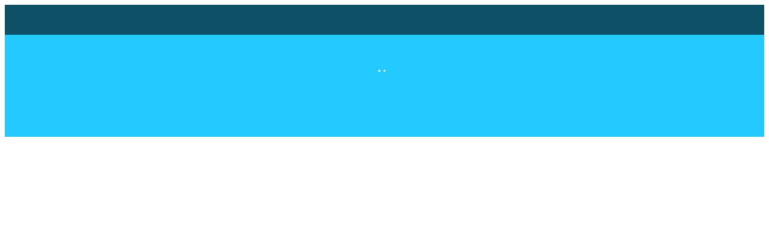

--- FILE ---
content_type: text/html; charset=utf-8
request_url: https://hmani16.github.io/footprint/unilever.html
body_size: 507
content:
<!DOCTYPE html>
<html lang="en">

 <head>
   <meta charset="utf-8">
   <meta content="width=device-width, initial-scale=1.0" name="viewport">
   <script src="https://aframe.io/releases/1.0.4/aframe.min.js"></script>
   <script src="https://unpkg.com/aframe-environment-component"></script>
   <link href="assets/css/style_temp.css" rel="stylesheet">
 </head>

 <body>
    <a-scene embedded background="color: black" environment="preset: forest" fog="type: linear; near = 1000">
      <a-assets>
        <a-asset-item id="empire" src="assets/objects/empire.gltf"></a-asset-item>
        <a-asset-item id="shampoo" src="assets/objects/shampoo.gltf"></a-asset-item>
        <img id="shampoo_pic" crossorigin="anonymous" src="assets/img/uni_updated.png">
      </a-assets>

      <a-entity material="fog: false"></a-entity>
      <a-entity id="mouseCursor" cursor="rayOrigin: mouse"></a-entity>
      <a-entity gltf-model="#empire" scale="5 5 5" rotation="0 0 0" position="0 0.15 -4"></a-entity>
      <a-entity id="shampoo_entity_solo" gltf-model="#shampoo" scale="5 5 5" rotation="0 0 0" position="5 0 -4"
      animation__mouseenter="property: scale; to: 45 45 45; startEvents: mouseenter; dur: 1100"></a-entity>
      <a-image id="shampoo_facts" src="#shampoo_pic" position="-13 10 0" width="25" height="18" rotation="0 10 0"  visible="false"></a-image>
      <a-entity id="rig" position="-2 10 12">
        <a-entity id="camera" camera look-controls wasd-controls></a-entity>
      </a-entity>
    </a-scene>

    <script src="assets/vendor/jquery/jquery.min.js"></script>
    <script src="assets/vendor/bootstrap/js/bootstrap.bundle.min.js"></script>
    <script src="assets/vendor/jquery.easing/jquery.easing.min.js"></script>
    <script src="assets/vendor/php-email-form/validate.js"></script>
    <script src="assets/vendor/waypoints/jquery.waypoints.min.js"></script>
    <script src="assets/vendor/counterup/jquery.counterup.min.js"></script>
    <script src="assets/vendor/owl.carousel/owl.carousel.min.js"></script>
    <script src="assets/vendor/typed.js/typed.min.js"></script>
    <script src="assets/vendor/venobox/venobox.min.js"></script>
    <script src="assets/js/unil.js"></script>
 </body>
</html>


--- FILE ---
content_type: text/css; charset=utf-8
request_url: https://hmani16.github.io/footprint/assets/css/style_temp.css
body_size: -475
content:
a-scene {
  height: 220px;
  width: 100%;
}


--- FILE ---
content_type: text/javascript; charset=utf-8
request_url: https://unpkg.com/aframe-environment-component
body_size: 18876
content:
/* global AFRAME, THREE */

if (typeof AFRAME === 'undefined') {
  throw new Error('Component attempted to register before AFRAME was available.');
}

AFRAME.registerComponent('environment', {
  schema: {
    active: {default: false},
    preset: {default: 'default', oneOf: ['none', 'default', 'contact', 'egypt', 'checkerboard', 'forest', 'goaland', 'yavapai', 'goldmine', 'arches', 'threetowers', 'poison', 'tron', 'japan', 'dream', 'volcano', 'starry', 'osiris']},
    seed: {type: 'int', default: 1, min: 0, max: 1000},

    skyType: {default: 'color', oneOf:['none', 'color', 'gradient', 'atmosphere']},
    skyColor: {type: 'color'},
    horizonColor: {type: 'color'},
    lighting: {default: 'distant', oneOf: ['none', 'distant', 'point']},
    shadow: {default: false},
    shadowSize: { default: 10},
    lightPosition: {type:'vec3', default: {x: 0, y: 1, z: -0.2}},
    fog: {type:'float', default: 0, min: 0, max: 1},

    flatShading: {default: false},
    playArea: {type: 'float', default: 1, min: 0.5, max: 10},
    stageSize: {type: 'number', default: 200, min: 1, max: 20000},

    ground: {default: 'hills', oneOf:['none', 'flat', 'hills', 'canyon', 'spikes', 'noise']},
    groundYScale: {type: 'float', default: 3, min: 0, max: 50},
    groundTexture: {default: 'none', oneOf:['none', 'checkerboard', 'squares', 'walkernoise']},
    groundColor:  {type: 'color', default: '#553e35'},
    groundColor2: {type: 'color', default: '#694439'},
    groundDensity: {type: 'number', default: 64, min: 8, max: 1024},
    groundFrequency: {type: 'number', default: 10, min: 0.1, max: 1000},

    dressing: {default: 'none', oneOf:['none', 'cubes', 'pyramids', 'cylinders', 'hexagons', 'stones', 'trees', 'mushrooms', 'towers', 'apparatus', 'arches', 'torii']},
    dressingAmount: {type: 'int', default: 10, min: 0, max: 1000},
    dressingColor:  {type: 'color', default: '#795449'},
    dressingScale: {type: 'float', default: 5, min: 0, max: 100},
    dressingVariance: {type: 'vec3', default: {x: 1, y: 1, z: 1}},
    dressingUniformScale: {default: true},
    dressingOnPlayArea: {type: 'float', default: 0, min: 0, max: 1},

    grid: {default:'none', oneOf:['none', '1x1', '2x2', 'crosses', 'dots', 'xlines', 'ylines']},
    gridColor: {type: 'color', default: '#ccc'}
  },

  multiple: false,

  presets: {
    'none' : {},
    'default' : {active: true, seed: 1, skyType: 'atmosphere', skyColor: '#88c', horizonColor: '#ddd', lighting: 'distant', lightPosition: { x: -0.11, y: 1, z: 0.33}, fog: 0.78, flatShading: false, playArea: 1, ground: 'hills', groundYScale: 3, groundTexture: 'checkerboard', groundColor: '#454545', groundColor2: '#5d5d5d', dressing: 'none', dressingAmount: 10, dressingColor: '#795449', dressingScale: 1, dressingVariance: { x: 0, y: 0, z: 0}, dressingUniformScale: true, dressingOnPlayArea: 0, grid: 'none', gridColor: '#ccc', shadow: false},
    'contact': {active: true, seed: 14, skyType: 'gradient', skyColor: '#478d54', horizonColor: '#b696cb', lighting: 'distant', lightPosition: { x: 0, y: 2.01, z: -1}, fog: 0.8, flatShading: false, playArea: 1, ground: 'spikes', groundYScale: 4.91, groundTexture: 'none', groundColor: '#2e455f', groundColor2: '#694439', dressing: 'apparatus', dressingAmount: 7, dressingColor: '#657067', dressingScale: 20, dressingVariance: { x: 20, y: 20, z: 20}, dressingUniformScale: true, dressingOnPlayArea: 0, grid: '1x1', gridColor: '#478d54', shadow: false},
    'egypt': {active: true, seed: 26, skyType: 'gradient', skyColor: '#1b7660', horizonColor: '#e4b676', lighting: 'distant', lightPosition: { x: 0, y: 1.65, z: -1}, fog: 0.75, flatShading: false, playArea: 1, ground: 'hills', groundYScale: 5, groundTexture: 'walkernoise', groundColor: '#664735', groundColor2: '#6c4b39', dressing: 'pyramids', dressingAmount: 10, dressingColor: '#7c5c45', dressingScale: 5, dressingVariance: { x: 20, y: 20, z: 20}, dressingUniformScale: true, dressingOnPlayArea: 0, grid: 'spots', gridColor: '#e4b676', shadow: false},
    'checkerboard': {active: true, seed: 1, skyType: 'gradient', skyColor: '#0d0d0d', horizonColor: '#404040', lighting: 'distant', lightPosition: { x: 0, y: 1, z: -0.2}, fog: 0.81, flatShading: true, playArea: 1, ground: 'hills', groundYScale: 4.81, groundTexture: 'checkerboard', groundColor: '#252525', groundColor2: '#111111', dressing: 'cubes', dressingAmount: 10, dressingColor: '#9f9f9f', dressingScale: 1.51, dressingVariance: { x: 5, y: 20, z: 5}, dressingUniformScale: true, dressingOnPlayArea: 0, grid: 'dots', gridColor: '#ccc', shadow: false},
    'forest': {active: true, seed: 8, skyType: 'gradient', skyColor: '#24b59f', horizonColor: '#eff9b7', lighting: 'distant', lightPosition: { x: -1.2, y: 0.88, z: -0.55}, fog: 0.8, flatShading: false, playArea: 1, ground: 'noise', groundYScale: 4.18, groundTexture: 'squares', groundColor: '#937a24', groundColor2: '#987d2e', dressing: 'trees', dressingAmount: 500, dressingColor: '#888b1d', dressingScale: 1, dressingVariance: { x: 10, y: 10, z: 10}, dressingUniformScale: true, dressingOnPlayArea: 0, grid: 'none', gridColor: '#c5a543', shadow: false},
    'goaland': {active: true, seed: 17, skyType: 'gradient', skyColor: '#14645f', horizonColor: '#a3dab8', lighting: 'point', lightPosition: { x: 0.1, y: 4, z: 0.56}, fog: 0.73, flatShading: false, playArea: 1, ground: 'noise', groundYScale: 0.81, groundTexture: 'none', groundColor: '#ae3241', groundColor2: '#db4453', dressing: 'mushrooms', dressingAmount: 150, dressingColor: '#a9313d', dressingScale: 5, dressingVariance: { x: 5, y: 10, z: 5}, dressingUniformScale: true, dressingOnPlayArea: 0, grid: 'dots', gridColor: '#239893', shadow: false},
    'yavapai': {active: true, seed: 11, skyType: 'gradient', skyColor: '#239849', horizonColor: '#cfe0af', lighting: 'distant', lightPosition: { x: 0.5, y: 1, z: 0}, fog: 0.8, flatShading: true, playArea: 1, ground: 'canyon', groundYScale: 9.76, groundTexture: 'walkernoise', groundColor: '#C66344', groundColor2: '#c96b4b', dressing: 'stones', dressingAmount: 500, dressingColor: '#C66344', dressingScale: 0.06, dressingVariance: { x: 0.2, y: 0.1, z: 0.2}, dressingUniformScale: true, dressingOnPlayArea: 1, grid: 'none', gridColor: '#239893', shadow: false},
    'goldmine': {active: true, seed: 53, skyType: 'gradient', skyColor: '#1e1c1a', horizonColor: '#8c7964', lighting: 'point', lightPosition: { x: -0.09, y: 3, z: 0.33}, fog: 0.43, flatShading: true, playArea: 1.08, ground: 'canyon', groundYScale: 50, groundTexture: 'none', groundColor: '#353535', groundColor2: '#454545', dressing: 'hexagons', dressingAmount: 300, dressingColor: '#fe921b', dressingScale: 0.5, dressingVariance: { x: 2, y: 8, z: 2}, dressingUniformScale: true, dressingOnPlayArea: 0.03, grid: 'none', gridColor: '#ccc', shadow: false},
    'threetowers': {active: true, seed: 5, skyType: 'gradient', skyColor: '#23a06b', horizonColor: '#f5e170', lighting: 'distant', lightPosition: { x: 0.5, y: 1, z: 0}, fog: 0.8, flatShading: false, playArea: 1, ground: 'spikes', groundYScale: 4.26, groundTexture: 'walkernoise', groundColor: '#273a49', groundColor2: '#2b464f', dressing: 'towers', dressingAmount: 3, dressingColor: '#5f6d94', dressingScale: 50, dressingVariance: { x: 10, y: 100, z: 10}, dressingUniformScale: true, dressingOnPlayArea: 0, grid: 'none', gridColor: '#239893', shadow: false},
    'poison': {active: true, seed: 92, skyType: 'gradient', skyColor: '#1ea84a', horizonColor: '#177132', lighting: 'distant', lightPosition: { x: 0.5, y: 1, z: 0}, fog: 0.8, flatShading: false, playArea: 1, ground: 'canyon', groundYScale: 9.76, groundTexture: 'none', groundColor: '#851f31', groundColor2: '#912235', dressing: 'hexagons', dressingAmount: 20, dressingColor: '#c7415b', dressingScale: 20, dressingVariance: { x: 20, y: 200, z: 20}, dressingUniformScale: false, dressingOnPlayArea: 0, grid: 'crosses', gridColor: '#1ea84a', shadow: false},
    'arches': {active: true, seed: 19, skyType: 'atmosphere', skyColor: '#8cbdc8', horizonColor: '#ddd', lighting: 'distant', lightPosition: { x: -0.11, y: 0.16, z: 0.33}, fog: 0.67, flatShading: true, playArea: 1, ground: 'canyon', groundYScale: 10, groundTexture: 'walkernoise', groundColor: '#a87d6f', groundColor2: '#795449', dressing: 'arches', dressingAmount: 6, dressingColor: '#795449', dressingScale: 26, dressingVariance: { x: 20, y: 40, z: 20}, dressingUniformScale: true, dressingOnPlayArea: 0.04, grid: 'none', gridColor: '#ccc', shadow: false},
    'tron': {active: true, seed: 14, skyType: 'gradient', skyColor: '#091b39', horizonColor: '#284a9e', lighting: 'distant', lightPosition: { x: -0.72, y: 0.62, z: 0.4}, fog: 0.8, flatShading: false, playArea: 1, ground: 'spikes', groundYScale: 4.91, groundTexture: 'none', groundColor: '#061123', groundColor2: '#694439', dressing: 'towers', dressingAmount: 5, dressingColor: '#fb000e', dressingScale: 15, dressingVariance: { x: 20, y: 20, z: 20}, dressingUniformScale: true, dressingOnPlayArea: 0, grid: '1x1', gridColor: '#fb000e', shadow: false},
    'japan': {active: true, seed: 14, skyType: 'gradient', skyColor: '#7e5db5', horizonColor: '#b4adda', lighting: 'distant', lightPosition: { x: 1.33, y: 1, z: 0.24}, fog: 0.9, flatShading: false, playArea: 1, ground: 'hills', groundYScale: 25, groundTexture: 'walkernoise', groundColor: '#7e5db5', groundColor2: '#cabdf5', dressing: 'torii', dressingAmount: 4, dressingColor: '#bc5e7c', dressingScale: 15, dressingVariance: { x: 0, y: 0, z: 0}, dressingUniformScale: true, dressingOnPlayArea: 0, grid: 'spots', gridColor: '#e4b676', shadow: false},
    'dream': {active: true, seed: 17, skyType: 'gradient', skyColor: '#87faf4', horizonColor: '#b34093', lighting: 'distant', lightPosition: { x: -0.72, y: 0.53, z: 0.97}, fog: 0.8, flatShading: false, playArea: 1, ground: 'hills', groundYScale: 20, groundTexture: 'checkerboard', groundColor: '#b34093', groundColor2: '#c050a2', dressing: 'mushrooms', dressingAmount: 300, dressingColor: '#3cf7ed', dressingScale: 0.2, dressingVariance: { x: 0.2, y: 0.2, z: 0.2}, dressingUniformScale: true, dressingOnPlayArea: 1, grid: 'none', gridColor: '#239893', shadow: false},
    'volcano': {active: true, seed: 92, skyType: 'gradient', skyColor: '#4a070f', horizonColor: '#f62300', lighting: 'point', lightPosition: { x: 0.5, y: 2.25, z: 0}, fog: 0.87, flatShading: false, playArea: 1, ground: 'canyon', groundYScale: 9.76, groundTexture: 'walkernoise', groundColor: '#fb0803', groundColor2: '#510000', dressing: 'arches', dressingAmount: 15, dressingColor: '#fb0803', dressingScale: 3, dressingVariance: { x: 10, y: 100, z: 10}, dressingUniformScale: false, dressingOnPlayArea: 0.2, grid: 'none', gridColor: '#fa0e00', shadow: false},
    'starry': {active: true, seed: 1, skyType: 'atmosphere', skyColor: '#88c', horizonColor: '#ddd', lighting: 'distant', lightPosition: { x: 0, y: -0.01, z: -0.46}, fog: 0.7, flatShading: false, playArea: 1, ground: 'hills', groundYScale: 3, groundTexture: 'none', groundColor: '#553e35', groundColor2: '#694439', dressing: 'none', dressingAmount: 100, dressingColor: '#795449', dressingScale: 5, dressingVariance: { x: 1, y: 1, z: 1}, dressingUniformScale: true, grid: '1x1', dressingOnPlayArea: 0, gridColor: '#39d2f2', shadow: false},
    'osiris': {active: true, seed: 46, skyType: 'atmosphere', skyColor: '#88c', horizonColor: '#ddd', lighting: 'distant', lightPosition: { x: 0, y: 0.02, z: -0.46}, fog: 0, flatShading: false, playArea: 1, ground: 'hills', groundYScale: 3, groundTexture: 'none', groundColor: '#9e7b47', groundColor2: '#9e7b47', dressing: 'pyramids', dressingAmount: 7, dressingColor: '#9e7b47', dressingScale: 5, dressingVariance: { x: 30, y: 30, z: 30}, dressingUniformScale: true, grid: 'dots', dressingOnPlayArea: 0, gridColor: '#daa452', shadow: false},
    'moon': {active: true, seed: 11, skyType: 'gradient', skyColor: '#000000', horizonColor: '#000000', lighting: 'distant', lightPosition: { x: 0.5, y: 1, z: 0}, fog: 0.8, flatShading: true, playArea: 1, ground: 'canyon', groundYScale: 9.76, groundTexture: 'walkernoise', groundColor: '#D1D1D1', groundColor2: '#494949', dressing: 'stones', dressingAmount: 500, dressingColor: '#494949', dressingScale: 0.06, dressingVariance: { x: 0.2, y: 0.1, z: 0.2}, dressingUniformScale: true, dressingOnPlayArea: 1, grid: 'none', gridColor: '#239893', shadow: false}
  },

  init: function () {
    this.environmentData = {};

    // renderer system for color correction
    this.rendererSystem = this.el.sceneEl.systems.renderer;

    // stage ground diameter (and sky radius)
    this.STAGE_SIZE = this.data.stageSize;

    // data for dressing meshes
    this.assets = {
      'arches': [
        {
          type: 'mesh',
          vertices: [409,268,4,351,228,36,336,236,-57,-152,391,69,-135,358,88,-119,330,43,-20,358,-35,-153,357,-47,37,413,-26,-20,411,-14,-302,148,154,-339,121,-126,-389,200,-88,-477,193,-76,-314,346,-19,-314,306,-30,-250,296,-73,-267,237,-82,-212,303,-68,-245,200,-67,-223,304,108,-329,299,107,-289,350,76,-320,342,69,119,373,-39,38,370,8,113,367,52,492,202,-31,462,83,-104,447,71,-80,426,112,25,482,189,-7,222,372,6,121,402,41,87,382,67,221,346,55,559,93,-13,528,47,39,505,21,-111,528,54,-101,616,31,-53,442,256,-15,300,338,19,257,308,-79,408,256,-74,312,352,-26,384,297,-31,437,257,-47,-29,415,53,-232,377,59,-139,335,77,-132,344,2,-18,377,-37,-171,387,-28,-254,384,18,-651,-27,27,-435,-28,179,-345,149,165,-272,-28,23,-215,146,-2,-279,-29,-59,-211,145,-55,-337,-28,-128,-413,247,0,-293,363,24,-214,254,-36,-164,290,33,-284,150,94,-218,362,105,75,369,29,518,147,-63,447,190,-70,445,56,-105,391,185,-60,431,49,-33,459,83,26,470,162,42,130,390,53,167,341,-30,125,394,-45,239,368,-17,91,414,10,450,18,2,449,-27,-9,436,-28,-58,496,-27,-110,582,-28,-140,647,-27,-56,325,325,-45,-307,297,-56,-647,-28,-45,-188,310,-54,-264,197,113,-367,175,139,8,387,82,426,45,-55,114,359,-28,500,27,44,461,-29,13,-512,-27,-151,-152,376,-38,-490,-28,148,12,370,-28,442,160,42,465,194,32,381,183,-33,649,-27,-34,444,16,29,616,-28,25,417,267,-66,-132,352,-34,-322,-27,130,-271,86,-115,-635,-28,-121,-291,203,-99,176,405,-10,561,52,-93,371,305,9,311,237,-22,377,200,-81,-129,406,46,-154,371,99,-82,361,71,-21,354,26,-91,363,-27,-165,413,-12,-414,215,110,-238,127,26,-408,-28,-128,-674,-28,-94,-446,232,-39,-311,226,-90,-255,210,-61,-235,192,-11,-217,218,58,-269,299,124,-386,276,78,-399,281,42,15,373,58,16,393,75,549,107,-46,481,188,-68,409,120,-41,541,81,12,230,368,41,194,350,-50,224,361,-50,604,-28,-10,602,-27,35,486,56,-121,502,69,-120,457,-27,-110,226,317,-40,-584,-28,-124,439,-26,-30,467,-26,39,547,-27,-146,21,368,14,466,229,-29,578,-27,44,609,-27,-96,291,356,-15,290,306,34,255,321,28,231,311,-5,-251,386,50,-183,307,87,-152,307,24,-264,373,-12,-392,-27,190,-333,-28,84,-281,-27,54,-270,-28,-23,-308,-28,-101,-687,-27,-59,39,418,39,413,163,25,404,206,-90,54,400,-31,121,352,8,-454,41,148,-426,9,182,-564,115,3,-427,27,-107,-548,118,-32,-556,122,-53,-517,91,-101,-475,54,140,-461,52,-134,-558,119,-71,-434,286,59,-687,-31,52,-595,146,22,-670,-28,164,-537,166,122,-575,-28,217,-566,159,65,-470,152,136,-712,-29,102,-639,-29,211,-532,-30,181,-442,-30,-100],
          faces: [76,104,162,1,176,103,103,76,1,2,119,73,73,105,2,2,118,152,45,161,46,46,109,45,3,120,49,49,68,3,3,121,139,139,48,3,4,122,94,94,121,4,6,123,124,9,175,81,10,169,111,10,67,92,88,43,146,11,131,114,11,128,183,13,130,15,90,184,174,90,182,184,130,184,63,14,130,63,15,130,14,16,131,12,15,168,53,18,91,17,131,16,17,65,133,132,65,132,91,67,134,166,166,92,67,20,135,92,20,166,4,4,121,20,22,135,68,25,102,96,25,157,102,69,138,157,69,157,25,39,150,71,71,141,39,28,150,149,149,72,28,142,176,105,36,140,27,27,143,36,32,115,81,32,144,161,161,80,32,77,35,144,34,26,77,78,179,96,145,152,78,178,79,145,80,146,79,147,140,36,143,108,36,143,37,148,74,95,154,154,83,74,72,149,151,151,95,72,38,150,156,40,147,106,70,140,40,40,116,70,42,162,0,35,163,162,43,145,146,46,117,41,47,158,27,48,139,175,122,138,94,157,138,123,52,178,102,52,102,6,52,124,7,7,100,52,53,125,8,57,93,181,56,169,181,59,127,58,60,173,61,62,128,11,11,112,62,65,91,167,65,167,66,126,93,21,22,68,49,72,95,29,142,29,74,74,82,142,75,107,97,75,97,103,76,97,37,104,143,31,78,152,164,78,164,179,79,178,8,97,155,159,107,98,155,83,98,82,154,95,84,39,116,86,86,156,39,87,160,116,24,145,96,162,104,0,105,118,2,43,177,119,44,177,43,91,51,167,44,88,109,46,161,117,3,68,121,3,48,120,4,166,50,50,122,4,5,123,122,123,138,122,110,124,51,170,10,111,110,91,7,7,124,110,8,125,9,9,81,8,186,12,188,92,135,10,11,114,112,64,63,137,13,15,89,89,53,100,64,168,14,14,168,15,89,100,16,16,12,89,100,18,16,17,91,132,112,19,61,18,7,91,19,17,132,133,127,59,133,59,61,136,21,22,134,127,133,20,92,166,121,135,20,158,31,27,21,135,22,23,137,136,24,102,178,178,145,24,25,179,69,26,94,138,27,140,70,27,70,141,150,177,71,28,177,150,29,142,73,73,119,29,142,82,30,30,176,142,107,75,82,31,143,27,33,81,175,31,41,104,115,79,8,32,33,144,80,115,32,33,175,139,35,162,42,77,139,34,163,26,179,163,179,164,78,96,145,177,29,119,108,143,148,148,37,159,97,159,37,74,83,82,38,149,150,156,150,39,40,106,87,87,116,40,140,147,40,161,144,42,42,117,161,41,0,104,41,117,0,0,117,42,164,118,163,1,163,118,118,176,1,118,105,176,152,118,164,43,152,145,43,119,2,71,109,141,47,41,158,44,71,177,45,109,88,45,88,146,46,47,109,141,47,27,167,50,166,49,120,165,139,121,94,5,122,50,123,51,124,157,6,102,157,123,6,100,8,178,5,167,51,6,124,52,100,178,52,53,168,125,125,165,120,54,125,168,9,48,175,120,9,125,93,10,135,181,101,56,57,169,10,59,172,61,67,170,171,67,171,127,58,127,171,129,186,113,60,61,172,61,173,112,62,112,173,174,189,129,165,64,23,64,137,23,165,22,49,64,54,168,17,114,131,17,112,114,66,133,65,19,132,133,19,133,61,134,133,66,166,134,66,166,66,167,93,135,21,68,135,121,23,136,22,94,34,139,25,96,179,26,138,69,69,179,26,30,103,176,116,141,70,39,141,116,73,142,105,143,76,37,26,35,77,103,97,76,77,144,33,33,139,77,38,151,149,80,161,45,80,45,146,81,115,8,107,155,97,82,98,107,95,151,84,38,156,85,86,116,160,96,102,24,72,29,28,29,95,74,75,30,82,108,147,36,88,44,43,91,110,51,170,67,10,11,183,131,64,14,63,89,15,53,100,7,18,112,17,19,127,134,67,136,126,21,158,41,31,33,32,81,115,80,79,177,28,29,43,2,152,71,44,109,47,46,41,141,109,47,167,5,50,123,5,51,100,53,8,125,54,165,9,120,48,93,57,10,59,58,172,174,185,189,165,54,64,165,23,22,94,26,34,30,75,103,143,104,76,26,163,35,38,85,151,192,182,191,183,128,201,12,13,89,181,169,57,186,153,113,188,183,99,184,182,63,185,13,189,180,181,93,186,99,153,189,186,129,185,184,130,186,13,12,187,93,126,193,199,194,194,196,193,200,187,195,187,197,195,187,126,197,197,190,194,190,136,137,190,196,194,63,182,192,63,192,196,192,198,196,191,182,55,193,196,198,194,199,197,195,197,199,136,197,126,190,137,63,190,63,196,197,136,190,192,191,198,201,99,183,90,55,182,181,180,101,185,130,13,186,188,99,186,189,13,187,180,93,200,101,187,183,188,131,184,185,174,180,187,101,16,18,17,12,131,188,35,42,144,163,1,162,76,162,1,79,146,145]
        }
      ],
      'stones': [
        {
          type: 'mesh',
          vertices: [-376,189,42,230,223,-310,353,162,-62,414,-23,-67,256,90,-475,24,85,-526,-418,-16,57,-432,66,-40,-199,151,-376,-155,49,467,-91,289,201,293,197,91,81,-17,-480,42,108,431,-359,-17,-250,383,-19,-243,194,-15,270,-272,180,293,-86,212,262,234,54,297,395,97,-302,-123,-21,-444,-416,-19,-123,-323,-18,267,-100,-16,429,-300,96,-361,163,-19,409,118,201,-431,-241,-18,391,-130,274,-309,306,-19,-399,-221,96,404],
          faces: [31,18,17,0,17,18,3,20,2,18,11,10,29,27,8,27,29,1,0,18,10,10,29,0,16,19,26,11,2,1,20,30,4,20,3,15,30,12,4,4,12,5,5,27,4,4,27,20,21,25,5,7,8,25,22,7,14,7,25,14,23,28,31,0,7,17,24,26,9,31,28,9,8,27,5,2,20,1,13,19,18,10,11,1,19,13,26,3,11,19,19,16,3,11,3,2,11,18,19,20,15,30,29,10,1,25,21,14,8,5,25,5,12,21,6,7,22,7,6,23,8,0,29,8,7,0,23,31,7,13,31,9,18,31,13,9,28,24,26,13,9,27,1,20,7,31,17]
        },
        {
          type: 'mesh',
          vertices: [-217,34,-153,198,90,20,212,85,169,-131,93,171,197,113,30,173,121,164,315,29,-16,219,24,189,282,50,-102,232,38,-181,-195,-9,-166,-156,30,-207,-51,-9,-231,-180,91,-173,-19,73,-204,-280,23,96,-242,100,107,3,158,-82,109,88,221,275,-10,-40,236,-10,-135,-178,49,184,-1,-10,-243,265,-11,109,-12,-9,237,-36,46,251,-233,86,-81,93,77,-171,-163,133,69,18,16,263,296,44,93,131,-12,-226,-89,-10,-201,-273,-10,-51,-240,-9,110,190,-12,192,-253,-11,-92,42,43,-258,-115,-11,238,168,99,-88,-285,-10,24,71,124,-158,298,-10,10,116,150,-24,-282,44,39],
          faces: [44,16,26,13,26,16,0,26,13,27,14,41,4,5,1,7,30,2,28,5,43,41,39,27,17,43,41,43,4,39,13,28,17,17,41,13,28,43,17,24,29,38,29,35,7,18,25,29,5,18,2,18,5,3,30,42,6,30,35,23,19,20,8,8,20,9,9,39,8,1,30,8,31,37,9,11,14,37,14,27,37,32,11,12,11,37,12,11,0,13,33,40,44,44,26,33,33,0,36,34,38,15,44,40,15,21,3,16,27,39,9,2,30,1,21,25,3,16,3,28,28,3,5,4,43,5,41,43,39,13,16,28,25,21,38,38,29,25,7,18,29,29,24,35,18,7,2,18,3,25,30,23,42,30,7,35,8,30,6,6,19,8,6,42,19,8,39,1,37,31,22,27,9,37,9,20,31,10,11,32,11,10,0,12,37,22,14,13,41,14,11,13,33,26,0,36,0,10,21,44,15,16,44,21,15,40,34,38,21,15,4,1,39,5,2,1]
        },
        {
          type: 'mesh',
          vertices: [-101,102,57,99,35,102,40,72,80,59,14,-168,-186,22,45,-176,25,-30,66,-7,146,153,-7,53,-110,47,-96,-90,-8,-146,150,-7,-12,-200,-7,8,-173,-7,-55,55,46,-60,125,-7,110,136,30,-10,-149,58,68,-15,82,-71,98,-7,-86,-34,-6,-194,-33,-7,171,-36,65,137,38,-8,-192,-103,-9,147,-12,62,-152],
          faces: [2,17,0,17,8,0,17,24,8,19,24,22,5,11,4,2,13,17,17,13,24,21,23,20,1,2,21,7,15,1,7,10,15,5,9,12,15,18,13,0,5,16,0,8,5,1,15,2,10,18,15,3,13,18,24,3,22,11,23,4,4,16,5,16,4,23,24,13,3,15,13,2,6,1,21,6,21,20,6,14,1,2,0,21,1,14,7,3,18,22,8,24,19,8,19,9,12,11,5,5,8,9,16,23,21,16,21,0]
        },
        {
          type: 'mesh',
          vertices: [86,55,-18,58,38,73,97,-12,79,135,7,10,-93,-11,-72,-133,5,33,13,68,-32,94,-11,-57,-90,52,53,-24,-11,-106,-13,-10,104,-75,49,-69,-12,18,114,49,-12,-96,-46,-11,-85,-119,-11,-26,48,5,-111,-58,-11,105,-117,-12,52,-5,35,-93,123,-11,7],
          faces: [5,8,11,2,3,1,8,1,6,11,8,6,6,19,11,10,12,17,20,7,3,3,7,16,16,0,3,16,9,19,14,4,9,15,18,5,5,11,15,18,17,5,19,0,16,1,3,0,0,6,1,19,6,0,12,8,17,2,1,12,12,10,2,1,8,12,3,2,20,16,13,9,16,7,13,19,4,11,15,11,4,17,8,5,9,4,19]
        }
      ],
      'torii': [
        {
          type: 'mesh',
          mirror: true,
          flatShading: true,
          vertices: [692,966,-52,661,834,-52,692,966,52,661,834,52,0,894,-52,0,776,-52,0,894,52,0,776,52,518,935,52,345,913,52,170,899,52,162,779,52,328,790,52,494,808,52,170,899,-52,345,913,-52,518,935,-52,494,808,-52,328,790,-52,162,779,-52,0,618,16,0,697,16,0,618,-16,0,697,-16,586,618,16,586,697,16,586,618,-16,586,697,-16,331,-29,-75,331,766,-52,369,-29,-65,357,766,-45,396,-29,-37,377,766,-26,406,-29,0,384,766,0,396,-29,37,377,766,26,369,-29,65,357,766,45,331,-29,75,331,766,52,294,-29,65,305,766,45,267,-29,37,286,766,26,257,-29,0,279,766,0,267,-29,-37,286,766,-26,294,-29,-65,305,766,-45,0,777,85,0,681,33,333,762,-75,333,806,-75,371,762,-65,371,806,-65,398,762,-37,398,806,-37,408,762,0,408,806,0,398,762,37,398,806,37,371,762,65,371,806,65,333,762,75,333,806,75,296,762,65,296,806,65,268,762,37,268,806,37,258,762,0,258,806,0,268,762,-37,268,806,-37,296,762,-65,296,806,-65,0,681,-33,0,777,-85,52,681,33,52,777,85,52,681,-33,52,777,-85],
          faces: [4,10,14,1,13,17,11,6,7,0,3,1,16,1,17,4,19,5,14,18,19,15,17,18,3,8,13,13,9,12,12,10,11,19,7,5,19,12,11,18,13,12,16,2,0,15,8,16,14,9,15,23,26,22,27,24,26,25,20,24,26,20,22,23,25,27,29,30,28,31,32,30,33,34,32,35,36,34,37,38,36,39,40,38,41,42,40,43,44,42,45,46,44,47,48,46,49,50,48,51,28,50,55,56,54,57,58,56,59,60,58,61,62,60,63,64,62,79,81,83,65,66,64,82,53,78,67,68,66,81,53,80,69,70,68,83,80,82,71,72,70,79,82,78,73,74,72,75,63,59,75,76,74,77,54,76,60,68,76,4,6,10,1,3,13,11,10,6,0,2,3,16,0,1,4,14,19,14,15,18,15,16,17,3,2,8,13,8,9,12,9,10,19,11,7,19,18,12,18,17,13,16,8,2,15,9,8,14,10,9,23,27,26,27,25,24,25,21,20,26,24,20,23,21,25,29,31,30,31,33,32,33,35,34,35,37,36,37,39,38,39,41,40,41,43,42,43,45,44,45,47,46,47,49,48,49,51,50,51,29,28,55,57,56,57,59,58,59,61,60,61,63,62,63,65,64,79,52,81,65,67,66,82,80,53,67,69,68,81,52,53,69,71,70,83,81,80,71,73,72,79,83,82,73,75,74,59,57,55,55,77,75,75,73,71,71,69,75,67,65,63,63,61,59,59,55,75,75,69,67,67,63,75,75,77,76,77,55,54,76,54,56,56,58,76,60,62,68,64,66,68,68,70,72,72,74,68,76,58,60,62,64,68,68,74,76]
        }
      ],
      'hexagons': [
        {type: 'extrude', vertices: [-0.198, -0.302, 0.197, -0.3, 0.372, 0, 0.199, 0.298, -0.202, 0.298, -0.368, 0] }
      ],
      'towers': [
        {type: 'extrude', vertices:  [-0.054, -0.178, -0.007, -0.182, 0.069, -0.027, 0.189, 0.079, 0.178, 0.124, -0.007, 0.097, -0.145, 0.182, -0.178, 0.144, -0.079, -0.021]},
        {type: 'lathe', segments: 4, vertices: [0.004, 0.02, 0.012, 0.092, 0.042, 0.166, 0.067, 0.55, 0.101, 0.594, 0.105, 0.838, 0.193, 0.934, 0.18, 0.994]},
        {type: 'lathe', segments: 5, vertices: [0.069, 0.216, 0.067, 0.562, 0.126, 0.562, 0.128, 0.774, 0.191, 0.774, 0.193, 0.986]}
      ],
      'trees': [
        {type: 'lathe', noise: 0.015, segments: 6, vertices: [0.000001, 0.826, 0.054, 0.832, 0.105, 0.854, 0.136, 0.9, 0.136, 0.958, 0.118, 0.994]},
        {type: 'lathe', noise: 0.015, segments: 14, vertices:  [0.000001, 0.01, 0.069, 0.022, 0.13, 0.068, 0.178, 0.18, 0.189, 0.32, 0.191, 0.59, 0.193, 0.75, 0.138, 0.79, 0.018, 0.808, 0.018, 0.996]},
        {type: 'lathe', noise: 0.015, segments: 14, vertices: [0.000001, 0.436, 0.126, 0.46, 0.201, 0.57, 0.219, 0.72, 0.154, 0.846, 0.028, 0.884, 0.034, 0.996]}
      ],
      'apparatus': [
        {type: 'lathe', segments: 10, vertices: [0.000001, 0.23, 0.042, 0.23, 0.069, 0.36, 0.038, 0.362, 0.038, 0.372, 0.06, 0.372, 0.073, 0.572, 0.024, 0.572, 0.024, 0.67, 0.069, 0.67, 0.075, 0.722, 0.097, 0.724, 0.105, 0.852, 0.083, 0.902, 0.065, 0.902, 0.065, 0.924, 0.128, 0.924, 0.146, 0.996]},
        {type: 'lathe', segments: 16, vertices: [0.000001, 0.232, 0.229, 0.182, 0.486, 0.07, 0.356, 0.182, 0.213, 0.242, 0.154, 0.242, 0.144, 0.262, 0.178, 0.262, 0.126, 0.314, 0.04, 0.328, 0.038, 0.374, 0.058, 0.374, 0.071, 0.408, 0.026, 0.406, 0.03, 0.42, 0.091, 0.418, 0.034, 0.496, 0.01, 0.498, 0.03, 0.506, 0.014, 0.998]},
      ],
      'mushrooms': [
        {type: 'lathe', noise: 0.02, segments: 14, vertices:  [0.000001, 0.006, 0.13, 0.018, 0.341, 0.084, 0.437, 0.144, 0.492, 0.234, 0.484, 0.246, 0.276, 0.232, 0.107, 0.284, 0.046, 0.346, 0.062, 0.852, 0.097, 0.956, 0.166, 0.998]},
        {type: 'lathe', noise: 0.02, segments: 10, vertices:  [0.000001, 0.562, 0.091, 0.572, 0.172, 0.61, 0.223, 0.666, 0.256, 0.74, 0.258, 0.806, 0.246, 0.824, 0.062, 0.826, 0.065, 0.948, 0.097, 0.998]},
        {type: 'lathe', noise: 0.02, segments: 10, vertices:  [0.000001, 0.768, 0.099, 0.772, 0.219, 0.802, 0.306, 0.844, 0.352, 0.886, 0.352, 0.908, 0.118, 0.904, 0.107, 0.93, 0.115, 0.966, 0.14, 0.996]}
      ]
    };

    // scale down dressing meshes (coordinates were saved in integers for better compression)
    for (var i in this.assets){
      for (var j = 0; j < this.assets[i].length; j++) {
        var asset = this.assets[i][j];
        if (asset.type != 'mesh') continue;
        for (var v = 0, len = asset.vertices.length; v < len; v++) {
          asset.vertices[v] /= 1000.0;
        }
      }
    }

    // save current scene fog
    this.userFog = this.el.sceneEl.getAttribute('fog');

    // create sky
    this.sky = document.createElement('a-sky');
    this.sky.setAttribute('radius', this.STAGE_SIZE);
    this.sky.setAttribute('theta-length', 110);
    this.sky.classList.add('environment');

    // stars are created when needed
    this.stars = null;

    // create ground
    this.ground = document.createElement('a-entity');
    this.ground.setAttribute('rotation', '-90 0 0');
    this.ground.classList.add('environmentGround');
    this.ground.classList.add('environment');
    this.groundCanvas = null;
    this.groundTexture = null;
    this.groundMaterial = null;
    this.groundGeometry = null;

    this.dressing = document.createElement('a-entity');
    this.dressing.classList.add('environmentDressing');
    this.dressing.classList.add('environment');

    this.gridCanvas = null;
    this.gridTexture = null;

    // create lights (one ambient hemisphere light, and one directional for the sun)
    this.hemilight = document.createElement('a-entity');
    this.hemilight.classList.add('environment');
    this.hemilight.setAttribute('position', '0 50 0');
    this.hemilight.setAttribute('light', {
      type: 'hemisphere',
      color: '#CEE4F0',
      intensity: 1.256
    });
    this.sunlight = document.createElement('a-entity');
    this.sunlight.classList.add('environment');
    this.sunlight.setAttribute('position', this.data.lightPosition);
    this.sunlight.setAttribute('light', {intensity: 1.884});

    // add everything to the scene
    this.el.appendChild(this.hemilight);
    this.el.appendChild(this.sunlight);
    this.el.appendChild(this.ground);
    this.el.appendChild(this.dressing);
    this.el.appendChild(this.sky);
  },

  // returns a fog color from a specific sky type and sun height
  getFogColor: function (skyType, sunHeight) {

    // Note: linear operations are performed on the sRGB fog color
    //       so tell Three that it's NoColorSpace and let it convert
    //       to the working color space after all computations are done
    var fogColor;
    if (skyType == 'color' || skyType == 'none'){
      fogColor = new THREE.Color().setStyle(this.environmentData.skyColor, THREE.NoColorSpace);
    }
    else if (skyType == 'gradient'){
      fogColor = new THREE.Color().setStyle(this.environmentData.horizonColor, THREE.NoColorSpace);
    }
    else if (skyType == 'atmosphere')
    {
      var fogRatios = [        1,       0.5,      0.22,       0.1,      0.05,     0];
      var fogColors = ['#C0CDCF', '#81ADC5', '#525e62', '#2a2d2d', '#141616', '#000'];

      if (sunHeight <= 0) return '#000';

      sunHeight = Math.min(1, sunHeight);

      for (var i = 0; i < fogRatios.length; i++){
        if (sunHeight > fogRatios[i]) {
          var c1 = new THREE.Color().setStyle(fogColors[i - 1], THREE.NoColorSpace);
          var c2 = new THREE.Color().setStyle(fogColors[i], THREE.NoColorSpace);
          var a = (sunHeight - fogRatios[i]) / (fogRatios[i - 1] - fogRatios[i]);
          c2.lerp(c1, a);
          fogColor = c2;
          break;
        }
      }
    }
    // dim down the color
    fogColor.multiplyScalar(0.9);
    // mix it a bit with ground color
    fogColor.lerp(new THREE.Color().setStyle(this.data.groundColor, THREE.NoColorSpace), 0.3);

    // convert the resulting color to the working color space
    fogColor.setRGB(fogColor.r, fogColor.g, fogColor.b, THREE.SRGBColorSpace);

    return '#' + fogColor.getHexString();
  },

  update: function (oldDataNonPreset) {
    var oldData;

    if (!this.data.preset) {
      oldData = oldDataNonPreset;
      this.environmentData = this.data;
    } else {
      oldData = AFRAME.utils.clone(this.environmentData);
      this.environmentData = {};
      Object.assign(this.environmentData, this.data);
      Object.assign(this.environmentData, this.presets[this.data.preset]);
      Object.assign(this.environmentData, this.el.components.environment.attrValue);
      console.log(this.environmentData);
    }

    var skyType = this.environmentData.skyType;
    var sunPos = new THREE.Vector3(this.environmentData.lightPosition.x, this.environmentData.lightPosition.y, this.environmentData.lightPosition.z);
    sunPos.normalize();

    // update light colors and intensities
    if (this.sunlight) {
      this.sunlight.setAttribute('position', this.environmentData.lightPosition);
      if (skyType != 'atmosphere') {
        // dim down the sky color for the light
        var skycol = new THREE.Color().setStyle(this.environmentData.skyColor, THREE.NoColorSpace);
        skycol.setRGB(
          (skycol.r + 1.0) / 2.0,
          (skycol.g + 1.0) / 2.0,
          (skycol.b + 1.0) / 2.0,
          THREE.SRGBColorSpace
        );
        this.hemilight.setAttribute('light', {
          'color': '#' + skycol.getHexString(),
          'intensity': 1.884
        });
        this.sunlight.setAttribute('light', {'intensity': 1.884});
      }
      else {
        this.hemilight.setAttribute('light', {
          'color': '#CEE4F0',
          'intensity': 0.314 + sunPos.y * 1.57
        });
        this.sunlight.setAttribute('light', {'intensity': 0.314 + sunPos.y * 1.57});
      }

      this.sunlight.setAttribute('light', {
        castShadow: this.environmentData.shadow,
        shadowCameraLeft: -this.environmentData.shadowSize,
        shadowCameraBottom: -this.environmentData.shadowSize,
        shadowCameraRight: this.environmentData.shadowSize,
        shadowCameraTop: this.environmentData.shadowSize
      });
    }

    var updateStageSize = this.environmentData.stageSize !== oldData.stageSize;

    if (updateStageSize) {
      this.STAGE_SIZE = this.data.stageSize;
      this.sky.setAttribute('radius', this.STAGE_SIZE);
    }
    // update sky colors
    if (skyType !== oldData.skyType ||
      this.environmentData.skyColor != oldData.skyColor ||
      this.environmentData.horizonColor != oldData.horizonColor) {

      var mat = {};
      mat.shader = {'none': 'flat', 'color': 'flat', 'gradient': 'gradientshader', 'atmosphere': 'skyshader'}[skyType];
      if (this.stars) {
        this.stars.setAttribute('visible', skyType == 'atmosphere');
      }
      if (skyType == 'color') {
        mat.color = this.environmentData.skyColor;
        mat.fog = false;
      }
      else if (skyType == 'gradient') {
        // Gradient shader doesn't encode fragments, so pass in colors as NoColorSpace
        mat.topColor = new THREE.Color().setStyle(this.environmentData.skyColor, THREE.NoColorSpace);
        mat.bottomColor = new THREE.Color().setStyle(this.environmentData.horizonColor, THREE.NoColorSpace);
      }

      this.sky.setAttribute('material', mat);
    }

    // set atmosphere sun position and stars
    if (skyType == 'atmosphere') {
      this.sky.setAttribute('material', {'sunPosition': sunPos});
      this.setStars((1 - Math.max(0, (sunPos.y + 0.08) * 8)) * 2000 );
    }

    // set fog color
    if (this.environmentData.fog > 0) {
      this.el.sceneEl.setAttribute('fog', {
        color: this.getFogColor(skyType, sunPos.y),
        far: (1.01 - this.environmentData.fog) * this.STAGE_SIZE * 2
      });
    }
    else {
      this.el.sceneEl.removeAttribute('fog');
    }

    // scene lights
    this.sunlight.setAttribute('light', {type: this.environmentData.lighting == 'point' ? 'point' : 'directional'});
    this.sunlight.setAttribute('visible', this.environmentData.lighting !== 'none');
    this.hemilight.setAttribute('visible', this.environmentData.lighting !== 'none');

    // check if ground geometry needs to be calculated
    var updateGroundGeometry =
      !this.groundGeometry ||
      this.environmentData.seed != oldData.seed ||
      this.environmentData.ground != oldData.ground ||
      this.environmentData.playArea != oldData.playArea ||
      this.environmentData.flatShading != oldData.flatShading ||
      this.environmentData.groundDensity != oldData.groundDensity ||
      this.environmentData.groundFrequency != oldData.groundFrequency ||
      updateStageSize;

    // check if any parameter of the ground was changed, and update it
    if (updateGroundGeometry ||
        this.environmentData.groundColor != oldData.groundColor ||
        this.environmentData.groundColor2 != oldData.groundColor2 ||
        this.environmentData.groundYScale != oldData.groundYScale ||
        this.environmentData.groundTexture != oldData.groundTexture ||
        this.environmentData.gridColor != oldData.gridColor ||
        this.environmentData.grid != oldData.grid
        )
    {
      this.updateGround(updateGroundGeometry);
      // set bounce light color to ground color
      if (this.hemilight) this.hemilight.setAttribute('light', {'groundColor': this.environmentData.groundColor});
    }

    // update dressing
    if (this.environmentData.seed != oldData.seed ||
        this.environmentData.dressingOnPlayArea != oldData.dressingOnPlayArea ||
        this.environmentData.dressing != oldData.dressing ||
        this.environmentData.flatShading != oldData.flatShading ||
        this.environmentData.dressingAmount != oldData.dressingAmount ||
        this.environmentData.dressingScale != oldData.dressingScale ||
        this.environmentData.dressingColor != oldData.dressingColor  ||
        this.environmentData.dressingVariance.x != oldData.dressingVariance.x ||
        this.environmentData.dressingVariance.y != oldData.dressingVariance.y ||
        this.environmentData.dressingVariance.z != oldData.dressingVariance.z ||
        this.environmentData.dressingUniformScale != oldData.dressingUniformScale ||
        updateStageSize
      ) {
      this.updateDressing();
    }

    this.sky.setAttribute('visible', skyType !== 'none');

    this.el.setAttribute('visible', this.environmentData.active);
    if (!this.environmentData.active) {
      if (this.userFog) {
        this.el.sceneEl.setAttribute('fog', this.userFog);
      }
      else {
        this.el.sceneEl.removeAttribute('fog');
      }
    }

    // dump current component settings to console
    this.dumpParametersDiff();
  },

  remove: function() {
    if (this.userFog) {
      this.el.sceneEl.setAttribute('fog', this.userFog);
    }
    else {
      this.el.sceneEl.removeAttribute('fog');
    }
    this.el.removeChild(this.hemilight);
    this.el.removeChild(this.sunlight);
    if (this.groundTexture) this.groundTexture.dispose();
    if (this.gridTexture) this.gridTexture.dispose();
    if (this.groundMaterial) this.groundMaterial.dispose();
    if (this.groundGeometry) this.groundGeometry.dispose();
    this.el.removeChild(this.ground);
    var dressingMesh = this.dressing.getObject3D('mesh');
    if (dressingMesh && dressingMesh.children.length > 0) {
      dressingMesh.children[0].material.dispose();
      dressingMesh.children[0].geometry.dispose();
    }
    this.el.removeChild(this.dressing);
    this.el.removeChild(this.sky);
    this.removeStars();
  },

  // logs current parameters to console, for saving to a preset
  logPreset: function () {
    var str = '{';
    for (var i in this.schema){
      if (i == 'preset') continue;
      str += i + ': ';
      var type = this.schema[i].type;
      if (type == 'vec3') {
        str += '{ x: ' + this.environmentData[i].x + ', y: ' + this.environmentData[i].y + ', z: ' + this.environmentData[i].z + '}';
      }
      else if (type == 'string' || type == 'color') {
        str += '"' + this.environmentData[i] + '"';
      }
      else {
        str += this.environmentData[i];
      }
      str += ', ';
    }
    str += '}';
    console.log(str);
  },

  // dumps current component settings to console.
  dumpParametersDiff: function () {

    // trim number to 3 decimals
    function dec3 (v) {
      return Math.floor(v * 1000) / 1000;
    }

    var params = [];
    var usingPreset = this.data.preset != 'none' ? this.presets[this.data.preset] : false;

    if (usingPreset) {
      params.push('preset: ' + this.data.preset);
    }

    for (var i in this.schema) {
      if (i == 'preset' || (usingPreset && usingPreset[i] === undefined)) {
        continue;
      }
      var def = usingPreset ? usingPreset[i] : this.schema[i].default;
      var data = this.environmentData[i];
      var type = this.schema[i].type;
      if (type == 'vec3') {
        var coords = def;
        if (typeof(def) == 'string') {
          def = def.split(' ');
          coords = {x: def[0], y: def[1], z: def[2]};
        }
        if (dec3(coords.x) != dec3(data.x) || dec3(coords.y) != dec3(data.y) || dec3(coords.z) != dec3(data.z)) {
          params.push(i + ': ' + dec3(data.x) + ' ' + dec3(data.y) + ' ' + dec3(data.z));
        }
      }
      else {
        if (def != data) {
          if (this.schema[i].type == 'number') {
            data = dec3(data);
          }
          params.push(i + ': ' + data);
        }
      }
    }
    console.log('%c' + params.join('; '), 'color: #f48;font-weight:bold');
  },

  // Custom Math.random() with seed. Given this.environmentData.seed and x, it always returns the same "random" number
  random: function (x) {
    return parseFloat('0.' + Math.sin(this.environmentData.seed * 9999 * x).toString().substr(7));
  },


  // updates ground attributes, and geometry if required
  updateGround: function (updateGeometry) {

    var resolution = this.environmentData.groundDensity; // number of divisions of the ground mesh

    if (updateGeometry) {
      var visibleground = this.environmentData.ground != 'none';
      this.ground.setAttribute('visible', visibleground);
      if (!visibleground) {
        return;
      }

      if (!this.groundGeometry) {
        this.groundGeometry = new THREE.PlaneGeometry(this.STAGE_SIZE + 2, this.STAGE_SIZE + 2, resolution - 1, resolution - 1);
      }
      var perlin = new PerlinNoise(this.environmentData.seed);
      var verts = this.groundGeometry.attributes.position.array;
      var numVerts = verts.length;
      var frequency = this.environmentData.groundFrequency;
      var inc = frequency / resolution;
      var x = 0;
      var y = 0;

      for (var i = 2; i < numVerts; i+=3) {
        if (this.environmentData.ground == 'flat') {
          verts[i] = 0;
          continue;
        }

        var h;
        switch (this.environmentData.ground) {
          case 'hills': {
            h = Math.max(0, perlin.noise(x, y, 0));
            break;
          }
          case 'canyon': {
            h = 0.2 + perlin.noise(x, y, 0) * 0.8;
            h = Math.min(1, Math.pow(h, 2) * 10);
            break;
          }
          case 'spikes': {
            h = this.random(i) < 0.02 ? this.random(i + 1) : 0;
            break;
          }
          case 'noise': {
            h = this.random(i) < 0.35 ? this.random(i + 1) : 0;
            break;
          }
        }

        h += this.random(i + 2) * 0.1; // add some randomness

        // flat ground in the center
        var xx = x * 2 / frequency - 1;
        var yy = y * 2 / frequency - 1;
        var pa = this.environmentData.playArea;
        xx = Math.max(0, Math.min(1, (Math.abs(xx) - (pa - 0.9)) * (1 / pa) ));
        yy = Math.max(0, Math.min(1, (Math.abs(yy) - (pa - 0.9)) * (1 / pa) ));
        h *= xx > yy ? xx : yy;
        if (h < 0.01) h = 0; // stick to the floor

        // set height
        verts[i] = h;

        // calculate next x,y ground coordinates
        x += inc;
        if (x >= frequency) {
          x = 0;
          y += inc;
        }
      }

      this.groundGeometry.computeVertexNormals();

      this.groundGeometry.attributes.position.needsUpdate = true;
      this.groundGeometry.attributes.normal.needsUpdate = true;
    }

    // apply Y scale. There's no need to recalculate the geometry for this. Just change scale
    this.ground.setAttribute('scale', {z: this.environmentData.groundYScale});

    // update ground, playarea and grid textures.
    var groundResolution = 2048;
    var texMeters = 20; // ground texture of 20 x 20 meters
    var texRepeat = this.STAGE_SIZE / texMeters;

    if (!this.groundCanvas || this.groundCanvas.width != groundResolution) {
      this.gridCanvas = document.createElement('canvas');
      this.gridCanvas.width = groundResolution;
      this.gridCanvas.height = groundResolution;
      this.gridTexture = new THREE.Texture(this.gridCanvas);
      this.gridTexture.wrapS = THREE.RepeatWrapping;
      this.gridTexture.wrapT = THREE.RepeatWrapping;
      this.gridTexture.repeat.set(texRepeat, texRepeat);
      this.gridTexture.anisotropy = 4;
      this.rendererSystem.applyColorCorrection(this.gridTexture);

      this.groundCanvas = document.createElement('canvas');
      this.groundCanvas.width = groundResolution;
      this.groundCanvas.height = groundResolution;
      this.groundTexture = new THREE.Texture(this.groundCanvas);
      this.groundTexture.wrapS = THREE.RepeatWrapping;
      this.groundTexture.wrapT = THREE.RepeatWrapping;
      this.groundTexture.repeat.set(texRepeat, texRepeat);
      this.groundTexture.anisotropy = 4;
      this.rendererSystem.applyColorCorrection(this.groundTexture);

      // ground material diffuse map is the regular ground texture and the grid texture
      // is used in the emissive map. This way, the grid is always equally visible, even at night.
      this.groundMaterialProps = {
        map: this.groundTexture,
        emissive: new THREE.Color(0xFFFFFF),
        emissiveMap: this.gridTexture
      };

      this.groundMaterialProps.flatShading = this.environmentData.flatShading;

      this.groundMaterial = new THREE.MeshLambertMaterial(this.groundMaterialProps);
    }

    var groundctx = this.groundCanvas.getContext('2d');
    var gridctx = this.gridCanvas.getContext('2d');

    this.drawTexture(groundctx, groundResolution, texMeters);

    gridctx.fillStyle = '#000000';
    gridctx.fillRect(0, 0, groundResolution, groundResolution);
    this.drawGrid(gridctx, groundResolution, texMeters);

    this.groundTexture.needsUpdate = true;
    this.gridTexture.needsUpdate = true;

    if (updateGeometry) {
      var mesh = new THREE.Mesh(this.groundGeometry, this.groundMaterial);
      this.ground.setObject3D('mesh', mesh);
    }
    else {
      this.ground.getObject3D('mesh').material = this.groundMaterial;
    }

    this.ground.setAttribute('shadow', {
      cast: false,
      receive: this.environmentData.shadow
    });
  },

  // draw grid to a canvas context
  drawGrid: function (ctx, size, texMeters) {

    if (this.environmentData.grid == 'none') return;

    // one grid feature each 2 meters

    var num = Math.floor(texMeters / 2);
    var step = size / (texMeters / 2); // 2 meters == <step> pixels
    var i, j, ii;

    ctx.fillStyle = this.environmentData.gridColor;

    switch (this.environmentData.grid) {
      case '1x1':
      case '2x2': {
        if (this.environmentData.grid == '1x1') {
          num = num * 2;
          step = size / texMeters;
        }
        for (i = 0; i < num; i++) {
          ii = Math.floor(i * step);
          ctx.fillRect(0, ii, size, 1);
          ctx.fillRect(ii, 0, 1, size);
        }
        break;
      }
      case 'crosses': {
        var l = Math.floor(step / 20);
        for (i = 0; i < num + 1; i++) {
          ii = Math.floor(i * step);
          for (j = 0; j < num + 1; j++) {
            var jj = Math.floor(-l + j * step);
            ctx.fillRect(jj, ii, l * 2, 1);
            ctx.fillRect(ii, jj, 1, l * 2);
          }
        }
        break;
      }
      case 'dots': {
        for (i = 0; i < num + 1; i++) {
          for (j = 0; j < num + 1; j++) {
            ctx.beginPath(); ctx.arc(Math.floor(j * step), Math.floor(i * step), 4, 0, Math.PI * 2); ctx.fill();
          }
        }
        break;
      }
      case 'xlines': {
        for (i = 0; i < num; i++) {
          ctx.fillRect(Math.floor(i * step), 0, 1, size);
        }
        break;
      }
      case 'ylines': {
        for (i = 0; i < num; i++) {
          ctx.fillRect(0, Math.floor(i * step), size, 1);
        }
        break;
      }
    }
  },

  // draw ground texture to a canvas context
  drawTexture: function(ctx, size, texMeters) {
    // fill all with ground Color
    ctx.fillStyle = this.environmentData.groundColor;
    ctx.fillRect(0, 0, size, size);

    var i, col, col1, col2, im, imdata, numpixels;

    if (this.environmentData.groundTexture == 'none') return;
    switch(this.environmentData.groundTexture) {
      case 'checkerboard': {
        ctx.fillStyle = this.environmentData.groundColor2;
        var num = Math.floor(texMeters / 2);
        var step = size / (texMeters / 2); // 2 meters == <step> pixels
        for (i = 0; i < num + 1; i += 2) {
          for (var j = 0; j < num + 1; j ++) {
            ctx.fillRect(Math.floor((i + j % 2) * step), Math.floor(j * step), Math.floor(step), Math.floor(step));
          }
        }
        break;
      }
      case 'squares': {
        var numSquares = 16;
        var squareSize = size / numSquares;
        // Note: use THREE.NoColorSpace to perform operations on sRGB colors directly
        col1 = new THREE.Color().setStyle(this.environmentData.groundColor, THREE.NoColorSpace);
        col2 = new THREE.Color().setStyle(this.environmentData.groundColor2, THREE.NoColorSpace);
        for (i = 0; i < numSquares * numSquares; i++) {
          col = this.random(i + 3) > 0.5 ? col1.clone() : col2.clone();
          col.addScalar(this.random(i + 3) * 0.1 - 0.05);
          ctx.fillStyle = '#' + col.getHexString(THREE.NoColorSpace);

          ctx.fillRect((i % numSquares) * squareSize, Math.floor(i / numSquares) * squareSize, squareSize, squareSize);
        }
        break;
      }
      case 'noise': {
        // TODO: fix
        imdata = ctx.getImageData(0, 0, size, size);
        im = imdata.data;
        // Note: use THREE.NoColorSpace to perform operations on sRGB colors directly
        col1 = new THREE.Color().setStyle(this.environmentData.groundColor, THREE.NoColorSpace);
        col2 = new THREE.Color().setStyle(this.environmentData.groundColor2, THREE.NoColorSpace);
        var diff = new THREE.Color(col2.r - col1.r, col2.g - col1.g, col2.b - col1.b);
        var perlin = new PerlinNoise();
        for (i = 0, j = 0, numpixels = im.length; i < numpixels; i += 4, j++){
          var rnd = perlin.noise((j % size) / size * 3, j / size / size * 3, 0);
          im[i + 0] = Math.floor((col1.r + diff.r * rnd) * 255);
          im[i + 1] = Math.floor((col1.g + diff.g * rnd) * 255);
          im[i + 2] = Math.floor((col1.b + diff.b * rnd) * 255);
        }
        ctx.putImageData(imdata, 0, 0);
        break;
      }
      case 'walkernoise': {
        var s = Math.floor(size / 2);
        var tex = document.createElement('canvas');
        tex.width = s;
        tex.height = s;
        var texctx = tex.getContext('2d');
        texctx.fillStyle = this.environmentData.groundColor;
        texctx.fillRect(0, 0, s, s);
        imdata = texctx.getImageData(0, 0, s, s);
        im = imdata.data;
        // Note: use THREE.NoColorSpace to perform operations on sRGB colors directly
        col1 = new THREE.Color().setStyle(this.environmentData.groundColor, THREE.NoColorSpace);
        col2 = new THREE.Color().setStyle(this.environmentData.groundColor2, THREE.NoColorSpace);
        var walkers = [];
        var numwalkers = 1000;
        for (i = 0; i < numwalkers; i++) {
          col = col1.clone().lerp(col2, Math.random());
          walkers.push({
            x: Math.random() * s,
            y: Math.random() * s,
            r: Math.floor(col.r * 255),
            g: Math.floor(col.g * 255),
            b: Math.floor(col.b * 255)
          });
        }
        var iterations = 5000;
        for (var it = 0; it< iterations; it++){
          for (i = 0; i < numwalkers; i++) {
            var walker = walkers[i];
            var pos = Math.floor((walker.y * s + walker.x)) * 4;
            im[pos + 0] = walker.r;
            im[pos + 1] = walker.g;
            im[pos + 2] = walker.b;
            walker.x += Math.floor(Math.random() * 3) - 1;
            walker.y += Math.floor(Math.random() * 3) - 1;
            if (walker.x >= s) walker.x = walker.x - s;
            if (walker.y >= s) walker.y = walker.y - s;
            if (walker.x < 0) walker.x = s + walker.x;
            if (walker.y < 0) walker.y = s + walker.y;
          }
        }
        texctx.putImageData(imdata, 0, 0);
        ctx.drawImage(tex, 0, 0, size, size);
        break;
      }
    }
  },

  // returns an array of THREE.Geometry for set dressing
  getAssetGeometry: function(data) {
    if (!data) return null;
    var geoset = [];
    var self = this;
    function applyNoise(geo, noise) {
      var verts = geo.attributes.position.array;
      var numVerts = verts.length;
      for (var i = 0; i < numVerts; i+=3) {
        verts[i] = (self.random(i) - 0.5) * noise;
        verts[i+1] = (self.random(i + numVerts) - 0.5) * noise;
        verts[i+2] = (self.random(i + numVerts * 2) - 0.5) * noise;
      }
      geo.attributes.position.needsUpdate = true;
    }

    var i, geo, verts;

    for (var j = 0; j < data.length; j++) {

      if (data[j].type == 'lathe') {
        var maxy = -99999;
        var points = [];
        verts = data[j].vertices;
        for (i = 0; i < verts.length; i += 2) {
          points.push(new THREE.Vector2(verts[i], verts[i + 1]));
          if (verts[i + 1] > maxy) {
            maxy = verts[i + 1];
          }
        }
        geo = new THREE.LatheGeometry(points, data[j]['segments'] || 8);
        geo.applyMatrix4(new THREE.Matrix4().makeRotationFromEuler(new THREE.Euler(-Math.PI, 0, 0)));
        geo.applyMatrix4(new THREE.Matrix4().makeTranslation(0, maxy, 0));
        //if (data[j]['noise']) applyNoise(geo, data[j].noise);
        geo = geo.toNonIndexed();
        geoset.push(geo);
      }

      else if (data[j].type == 'extrude') {
        var shape = new THREE.Shape();
        verts = data[j].vertices;
        for (i = 0; i < verts.length; i+= 2) {
          if (i == 0) shape.moveTo(verts[i], verts[i + 1]);
          else shape.lineTo(verts[i], verts[i + 1]);
        }
        geo = new THREE.ExtrudeGeometry(shape, {amount: 1, bevelEnabled: false});
        geo.applyMatrix4(new THREE.Matrix4().makeRotationFromEuler(new THREE.Euler(-Math.PI / 2, 0, 0)));
        if (data[j]['noise']) applyNoise(geo, data[j].noise);
        geoset.push(geo);
      }

      else if (data[j].type == 'mesh') {
        geo = new THREE.BufferGeometry();
        verts = data[j].vertices;
        var faces = data[j].faces;
        var positions = new Float32Array(verts);

        geo.setIndex(faces);
        geo.setAttribute('position', new THREE.BufferAttribute(positions, 3));

        if (data[j]['mirror']) {
          var mirroredGeo = geo.clone();
          mirroredGeo.applyMatrix4(new THREE.Matrix4().makeRotationFromEuler(new THREE.Euler(0, Math.PI, 0)));
          var mergeGeometries = THREE.BufferGeometryUtils.mergeGeometries || THREE.BufferGeometryUtils.mergeBufferGeometries;
          geo = mergeGeometries([geo, mirroredGeo]);
        }

        if (data[j]['noise']) applyNoise(geo, data[j].noise);

        geo = geo.toNonIndexed();
        geo.computeVertexNormals();
        geoset.push(geo);
      }
    }
    return geoset;
  },

  // updates set dressing
  updateDressing: function () {
    var dressing = new THREE.Object3D();
    var geometries = [];
    this.dressing.setAttribute('visible', this.environmentData.dressing != 'none');
    if (this.environmentData.dressing == 'none') {
      return;
    }

    // get array of geometries
    var geoset;
    switch (this.environmentData.dressing){
      case 'cubes': {
        geoset = [new THREE.BoxGeometry(1, 1, 1)];
        geoset[0].applyMatrix4(new THREE.Matrix4().makeTranslation(0, 0.5, 0));
        break;
      }
      case 'pyramids': {
        geoset = [new THREE.ConeGeometry(1, 1, 4, 1, true)];
        geoset[0].applyMatrix4(new THREE.Matrix4().makeTranslation(0, 0.5, 0));
        break;
      }
      case 'cylinders': {
        geoset = [new THREE.CylinderGeometry(0.5, 0.5, 1, 8, 1, true)];
        geoset[0].applyMatrix4(new THREE.Matrix4().makeTranslation(0, 0.5, 0));
        break;
      }
      default: {
        geoset = this.getAssetGeometry(this.assets[this.environmentData.dressing]);
        if (!geoset) return;
        break;
      }
    }

    for (var i = 0, r = 88343; i < this.environmentData.dressingAmount; i++, r++) {

      var geo = geoset[Math.floor(this.random(33 + i) * geoset.length)].clone();

      // set random position, rotation and scale
      var ds = this.environmentData.dressingScale;
      var dv = new THREE.Vector3(this.environmentData.dressingVariance.x, this.environmentData.dressingVariance.y, this.environmentData.dressingVariance.z);
      var distance;
      var onPlayArea = this.random(r) < this.environmentData.dressingOnPlayArea;
      if (onPlayArea) {
        distance = this.random(r + 1) * 15;
      }
      else {
        distance = 10 + Math.max(dv.x, dv.z) + 10 * this.random(r + 1) + this.random(r + 2) * this.STAGE_SIZE / 3;
      }

      var direction = this.random(r + 3) * Math.PI * 2;
      var matrix = new THREE.Matrix4();
      var scale = this.random(r + 4);
      var uniformScale = this.environmentData.dressingUniformScale;

      matrix.compose(
        // position
        new THREE.Vector3(
          Math.cos(direction) * distance,
          0,
          Math.sin(direction) * distance
          ),
        // rotation
        new THREE.Quaternion().setFromAxisAngle(
          new THREE.Vector3(0, 1, 0),
          (this.random(r + 5) - 0.5) * dv.length() * Math.PI * 2
          ),
        // scale
        new THREE.Vector3(
           ds + (uniformScale ? scale : this.random(r + 6)) * dv.x,
           ds + (uniformScale ? scale : this.random(r + 7)) * dv.y,
           ds + (uniformScale ? scale : this.random(r + 8)) * dv.z
          )
        );
        geo.applyMatrix4(matrix);
        geometries.push(geo);
    }

    // convert geometry to buffergeometry
    var mergeGeometries = THREE.BufferGeometryUtils.mergeGeometries || THREE.BufferGeometryUtils.mergeBufferGeometries;
    var bufgeo = mergeGeometries(geometries);
    bufgeo.attributes.position.needsUpdate = true;

    // setup Material
    var material = new THREE.MeshLambertMaterial({
      color: new THREE.Color(this.environmentData.dressingColor)
    });
    this.rendererSystem.applyColorCorrection(material.color);

    // create mesh
    var mesh = new THREE.Mesh(bufgeo, material);
    dressing.add(mesh);
    // add to scene
    this.dressing.setObject3D('mesh', dressing);
  },

  // initializes the BufferGeometry for the stars
  createStars: function() {
    var numStars = 2000;
    var geometry = new THREE.BufferGeometry();
    var positions = new Float32Array( numStars * 3 );
    var radius = this.STAGE_SIZE - 1;
    var v = new THREE.Vector3();
    for (var i = 0; i < positions.length; i += 3) {
      v.set(this.random(i + 23) - 0.5, this.random(i + 24), this.random(i + 25) - 0.5);
      v.normalize();
      v.multiplyScalar(radius);
      positions[i  ] = v.x;
      positions[i+1] = v.y;
      positions[i+2] = v.z;
    }
    geometry.setAttribute('position', new THREE.BufferAttribute(positions, 3));
    geometry.setDrawRange(0, 0); // don't draw any yet
    var material = new THREE.PointsMaterial({size: 0.01, color: 0xCCCCCC, fog: false});
    this.rendererSystem.applyColorCorrection(material.color);
    this.stars.setObject3D('mesh', new THREE.Points(geometry, material));
  },

  // removes and disposes the BufferGeometry of the stars
  removeStars: function() {
    if (!this.stars) return;

    var mesh = this.stars.getObject3D('mesh');
    mesh.material.dispose();
    mesh.geometry.dispose();

    this.el.removeChild(this.stars);
    this.stars = null;
  },

  // Sets the number of stars visible. Calls createStars() to initialize if needed.
  setStars: function (numStars) {
    numStars = Math.floor(Math.min(2000, Math.max(0, numStars)));
    if (numStars === 0) {
      this.removeStars();
    } else {
      if (!this.stars) {
        this.stars = document.createElement('a-entity');
        this.stars.id = 'stars';
        this.createStars();
        this.el.appendChild(this.stars);
      }
      this.stars.getObject3D('mesh').geometry.setDrawRange(0, numStars);
    }
  }
});

// atmosphere sky shader. From https://github.com/aframevr/aframe/blob/master/examples/test/shaders/shaders/sky.js
AFRAME.registerShader('skyshader', {
  schema: {
    exposureBias: { type: 'number', default: 1.0, min: 0, max: 10, is: 'uniform' },
    turbidity: { type: 'number', default: 2, min: 0, max: 20, is: 'uniform' },
    reileigh: { type: 'number', default: 1, min: 0, max: 4, is: 'uniform' },
    mieCoefficient: { type: 'number', default: 0.005, min: 0, max: 0.1, is: 'uniform' },
    mieDirectionalG: { type: 'number', default: 0.8, min: 0, max: 1, is: 'uniform' },
    sunPosition: { type: 'vec3', default: {x: 0, y: 0, z: -1}, is: 'uniform' },
    color: {type: 'color', default: '#fff'} //placeholder to remove warning
  },

  vertexShader: [
    'varying vec3 vWorldPosition;',
    'void main() {',
    'vec4 worldPosition = modelMatrix * vec4( position, 1.0 );',
    'vWorldPosition = worldPosition.xyz;',
    'gl_Position = projectionMatrix * modelViewMatrix * vec4( position, 1.0 );',
    '}'
  ].join('\n'),

  fragmentShader: [
    '#include <common>',
    '#include <dithering_pars_fragment>',
    'uniform sampler2D skySampler;',
    'uniform vec3 sunPosition;',
    'varying vec3 vWorldPosition;',

    'vec3 cameraPos = vec3(0., 0., 0.);',

    'uniform float exposureBias;',
    'uniform float turbidity;',
    'uniform float reileigh;',
    'uniform float mieCoefficient;',
    'uniform float mieDirectionalG;',

    // constants for atmospheric scattering'
    'const float e = 2.71828182845904523536028747135266249775724709369995957;',
    'const float pi = 3.141592653589793238462643383279502884197169;',

    // refractive index of air
    'const float n = 1.0003;',
    // number of molecules per unit volume for air at'
    'const float N = 2.545E25;' ,
    // 288.15K and 1013mb (sea level -45 celsius)
    // depolatization factor for standard air
    'const float pn = 0.035;',
    // wavelength of used primaries, according to preetham
    'const vec3 lambda = vec3(680E-9, 550E-9, 450E-9);',

    // mie stuff
    // K coefficient for the primaries
    'const vec3 K = vec3(0.686, 0.678, 0.666);',
    'const float v = 4.0;',

    // optical length at zenith for molecules
    'const float rayleighZenithLength = 8.4E3;',
    'const float mieZenithLength = 1.25E3;',
    'const vec3 up = vec3(0.0, 1.0, 0.0);',

    'const float EE = 1000.0;',
    'const float sunAngularDiameterCos = 0.999956676946448443553574619906976478926848692873900859324;',
    // 66 arc seconds -> degrees, and the cosine of that

    // earth shadow hack'
    'const float cutoffAngle = pi/1.95;',
    'const float steepness = 1.5;',

    'vec3 totalRayleigh(vec3 lambda)',
    '{',
    'return (8.0 * pow(pi, 3.0) * pow(pow(n, 2.0) - 1.0, 2.0) * (6.0 + 3.0 * pn)) / (3.0 * N * pow(lambda, vec3(4.0)) * (6.0 - 7.0 * pn));',
    '}',

    // see http://blenderartists.org/forum/showthread.php?321110-Shaders-and-Skybox-madness
    // A simplied version of the total Rayleigh scattering to works on browsers that use ANGLE
    'vec3 simplifiedRayleigh()',
    '{',
    'return 0.0005 / vec3(94, 40, 18);',
    '}',

    'float rayleighPhase(float cosTheta)',
    '{   ',
    'return (3.0 / (16.0*pi)) * (1.0 + pow(cosTheta, 2.0));',
    '}',

    'vec3 totalMie(vec3 lambda, vec3 K, float T)',
    '{',
    'float c = (0.2 * T ) * 10E-18;',
    'return 0.434 * c * pi * pow((2.0 * pi) / lambda, vec3(v - 2.0)) * K;',
    '}',

    'float hgPhase(float cosTheta, float g)',
    '{',
    'return (1.0 / (4.0*pi)) * ((1.0 - pow(g, 2.0)) / pow(1.0 - 2.0*g*cosTheta + pow(g, 2.0), 1.5));',
    '}',

    'float sunIntensity(float zenithAngleCos)',
    '{',
    'return EE * max(0.0, 1.0 - exp(-((cutoffAngle - acos(zenithAngleCos))/steepness)));',
    '}',

    '// Filmic ToneMapping http://filmicgames.com/archives/75',
    'float A = 0.15;',
    'float B = 0.50;',
    'float C = 0.10;',
    'float D = 0.20;',
    'float E = 0.02;',
    'float F = 0.30;',
    'float W = 1000.0;',

    'vec3 Uncharted2Tonemap(vec3 x)',
    '{',
    'return ((x*(A*x+C*B)+D*E)/(x*(A*x+B)+D*F))-E/F;',
    '}',

    'void main() ',
    '{',
    'float sunfade = 1.0-clamp(1.0-exp((sunPosition.y/450000.0)),0.0,1.0);',

    'float reileighCoefficient = reileigh - (1.0* (1.0-sunfade));',

    'vec3 sunDirection = normalize(sunPosition);',

    'float sunE = sunIntensity(dot(sunDirection, up));',

    // extinction (absorbtion + out scattering)
    // rayleigh coefficients

    'vec3 betaR = simplifiedRayleigh() * reileighCoefficient;',

    // mie coefficients
    'vec3 betaM = totalMie(lambda, K, turbidity) * mieCoefficient;',

    // optical length
    // cutoff angle at 90 to avoid singularity in next formula.
    'float zenithAngle = acos(max(0.0, dot(up, normalize(vWorldPosition - cameraPos))));',
    'float sR = rayleighZenithLength / (cos(zenithAngle) + 0.15 * pow(93.885 - ((zenithAngle * 180.0) / pi), -1.253));',
    'float sM = mieZenithLength / (cos(zenithAngle) + 0.15 * pow(93.885 - ((zenithAngle * 180.0) / pi), -1.253));',

    // combined extinction factor
    'vec3 Fex = exp(-(betaR * sR + betaM * sM));',

    // in scattering
    'float cosTheta = dot(normalize(vWorldPosition - cameraPos), sunDirection);',

    'float rPhase = rayleighPhase(cosTheta*0.5+0.5);',
    'vec3 betaRTheta = betaR * rPhase;',

    'float mPhase = hgPhase(cosTheta, mieDirectionalG);',
    'vec3 betaMTheta = betaM * mPhase;',

    'vec3 Lin = pow(sunE * ((betaRTheta + betaMTheta) / (betaR + betaM)) * (1.0 - Fex),vec3(1.5));',
    'Lin *= mix(vec3(1.0),pow(sunE * ((betaRTheta + betaMTheta) / (betaR + betaM)) * Fex,vec3(1.0/2.0)),clamp(pow(1.0-dot(up, sunDirection),5.0),0.0,1.0));',

    //nightsky
    'vec3 direction = normalize(vWorldPosition - cameraPos);',
    'float theta = acos(direction.y); // elevation --> y-axis, [-pi/2, pi/2]',
    'float phi = atan(direction.z, direction.x); // azimuth --> x-axis [-pi/2, pi/2]',
    'vec2 uv = vec2(phi, theta) / vec2(2.0*pi, pi) + vec2(0.5, 0.0);',
    // vec3 L0 = texture2D(skySampler, uv).rgb+0.1 * Fex;
    'vec3 L0 = vec3(0.1) * Fex;',

    // composition + solar disc
    'float sundisk = smoothstep(sunAngularDiameterCos,sunAngularDiameterCos+0.00002,cosTheta);',
    'L0 += (sunE * 19000.0 * Fex)*sundisk;',

    'vec3 whiteScale = 1.0/Uncharted2Tonemap(vec3(W));',

    'vec3 texColor = (Lin+L0);',
    'texColor *= 0.04;',
    'texColor += vec3(0.0,0.001,0.0025)*0.3;',

    'vec3 curr = Uncharted2Tonemap(exposureBias*texColor);',
    'vec3 color = curr*whiteScale;',

    'vec3 retColor = pow(color,vec3(1.0/(1.2+(1.2*sunfade))));',

    'gl_FragColor.rgb = retColor;',

    'gl_FragColor.a = 1.0;',
    '#include <dithering_fragment>',
    '}'
  ].join('\n')
});


// gradient sky shader

AFRAME.registerShader('gradientshader', {
  schema: {
    topColor: {type: 'color', default: '1 0 0', is: 'uniform'},
    bottomColor: {type: 'color', default: '0 0 1', is: 'uniform'}
  },

  vertexShader: [
    'varying vec3 vWorldPosition;',
    'void main() {',
    ' vec4 worldPosition = modelMatrix * vec4( position, 1.0 );',
    ' vWorldPosition = worldPosition.xyz;',
    ' gl_Position = projectionMatrix * modelViewMatrix * vec4(position, 1.0 );',
    '}'
  ].join('\n'),

  fragmentShader: [
    '#include <common>',
    '#include <dithering_pars_fragment>',
    'uniform vec3 bottomColor;',
    'uniform vec3 topColor;',
    'uniform float offset;',
    'varying vec3 vWorldPosition;',
    'void main() {',
    ' float h = normalize( vWorldPosition ).y;',
    ' gl_FragColor = vec4( mix( bottomColor, topColor, max( pow( max(h, 0.0 ), 0.8 ), 0.0 ) ), 1.0 );',
    ' #include <dithering_fragment>',
    '}'
  ].join('\n')
});

// perlin noise generator
// from https://gist.github.com/banksean/304522

var PerlinNoise = function(seed) {
  var randomWithSeed;
  this.grad3 = [[1,1,0],[-1,1,0],[1,-1,0],[-1,-1,0],[1,0,1],[-1,0,1],[1,0,-1],[-1,0,-1],[0,1,1],[0,-1,1],[0,1,-1],[0,-1,-1]];
  this.p = [];
  var i;
  for (i=0; i<256; i++) {
    randomWithSeed = parseFloat('0.' + Math.sin(seed * 9999 * i).toString().substr(7));
    this.p[i] = Math.floor(randomWithSeed * 256);
  }
  // To remove the need for index wrapping, double the permutation table length
  this.perm = [];
  for(i=0; i<512; i++) {
    this.perm[i]=this.p[i & 255];
  }
};

PerlinNoise.prototype.dot = function(g, x, y, z) {
  return g[0]*x + g[1]*y + g[2]*z;
};

PerlinNoise.prototype.mix = function(a, b, t) {
  return (1.0-t)*a + t*b;
};

PerlinNoise.prototype.fade = function(t) {
  return t*t*t*(t*(t*6.0-15.0)+10.0);
};

// Classic Perlin noise, 3D version
PerlinNoise.prototype.noise = function(x, y, z) {
  // Find unit grid cell containing point
  var X = Math.floor(x);
  var Y = Math.floor(y);
  var Z = Math.floor(z);

  // Get relative xyz coordinates of point within that cell
  x = x - X;
  y = y - Y;
  z = z - Z;

  // Wrap the integer cells at 255 (smaller integer period can be introduced here)
  X = X & 255;
  Y = Y & 255;
  Z = Z & 255;

  // Calculate a set of eight hashed gradient indices
  var gi000 = this.perm[X+this.perm[Y+this.perm[Z]]] % 12;
  var gi001 = this.perm[X+this.perm[Y+this.perm[Z+1]]] % 12;
  var gi010 = this.perm[X+this.perm[Y+1+this.perm[Z]]] % 12;
  var gi011 = this.perm[X+this.perm[Y+1+this.perm[Z+1]]] % 12;
  var gi100 = this.perm[X+1+this.perm[Y+this.perm[Z]]] % 12;
  var gi101 = this.perm[X+1+this.perm[Y+this.perm[Z+1]]] % 12;
  var gi110 = this.perm[X+1+this.perm[Y+1+this.perm[Z]]] % 12;
  var gi111 = this.perm[X+1+this.perm[Y+1+this.perm[Z+1]]] % 12;

  // The gradients of each corner are now:
  // g000 = grad3[gi000];
  // g001 = grad3[gi001];
  // g010 = grad3[gi010];
  // g011 = grad3[gi011];
  // g100 = grad3[gi100];
  // g101 = grad3[gi101];
  // g110 = grad3[gi110];
  // g111 = grad3[gi111];
  // Calculate noise contributions from each of the eight corners
  var n000= this.dot(this.grad3[gi000], x, y, z);
  var n100= this.dot(this.grad3[gi100], x-1, y, z);
  var n010= this.dot(this.grad3[gi010], x, y-1, z);
  var n110= this.dot(this.grad3[gi110], x-1, y-1, z);
  var n001= this.dot(this.grad3[gi001], x, y, z-1);
  var n101= this.dot(this.grad3[gi101], x-1, y, z-1);
  var n011= this.dot(this.grad3[gi011], x, y-1, z-1);
  var n111= this.dot(this.grad3[gi111], x-1, y-1, z-1);
  // Compute the fade curve value for each of x, y, z
  var u = this.fade(x);
  var v = this.fade(y);
  var w = this.fade(z);
   // Interpolate along x the contributions from each of the corners
  var nx00 = this.mix(n000, n100, u);
  var nx01 = this.mix(n001, n101, u);
  var nx10 = this.mix(n010, n110, u);
  var nx11 = this.mix(n011, n111, u);
  // Interpolate the four results along y
  var nxy0 = this.mix(nx00, nx10, v);
  var nxy1 = this.mix(nx01, nx11, v);
  // Interpolate the two last results along z
  var nxyz = this.mix(nxy0, nxy1, w);

  return nxyz;
};


--- FILE ---
content_type: application/javascript; charset=utf-8
request_url: https://hmani16.github.io/footprint/assets/js/unil.js
body_size: -434
content:
$("#shampoo_entity_solo").on("click", function () {
  $("#shampoo_facts").attr("visible", "true");
  console.log('I was clicked!');
});
